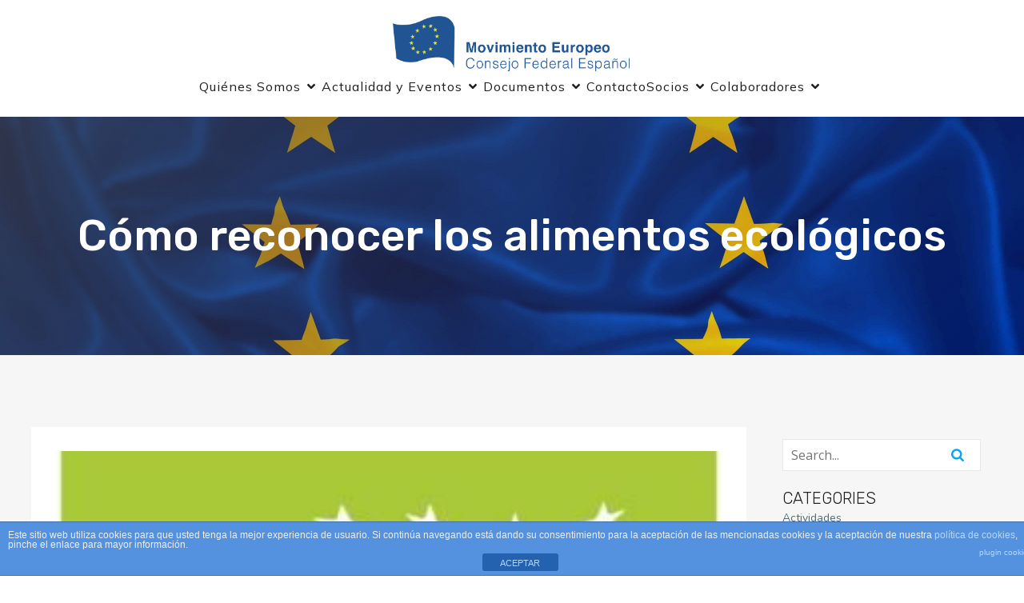

--- FILE ---
content_type: text/html; charset=utf-8
request_url: https://www.google.com/recaptcha/api2/aframe
body_size: 266
content:
<!DOCTYPE HTML><html><head><meta http-equiv="content-type" content="text/html; charset=UTF-8"></head><body><script nonce="9XBUuS4dpot6np9jW7S6vg">/** Anti-fraud and anti-abuse applications only. See google.com/recaptcha */ try{var clients={'sodar':'https://pagead2.googlesyndication.com/pagead/sodar?'};window.addEventListener("message",function(a){try{if(a.source===window.parent){var b=JSON.parse(a.data);var c=clients[b['id']];if(c){var d=document.createElement('img');d.src=c+b['params']+'&rc='+(localStorage.getItem("rc::a")?sessionStorage.getItem("rc::b"):"");window.document.body.appendChild(d);sessionStorage.setItem("rc::e",parseInt(sessionStorage.getItem("rc::e")||0)+1);localStorage.setItem("rc::h",'1768487850637');}}}catch(b){}});window.parent.postMessage("_grecaptcha_ready", "*");}catch(b){}</script></body></html>

--- FILE ---
content_type: text/javascript
request_url: https://www.movimientoeuropeo.org/wp-content/plugins/kubio/build/frontend/index.js?ver=bbde13fbfa761f9a4fa34ad66f0a6041
body_size: 69562
content:
this.kubio=this.kubio||{},this.kubio.frontend=function(t){var e={};function i(s){if(e[s])return e[s].exports;var n=e[s]={i:s,l:!1,exports:{}};return t[s].call(n.exports,n,n.exports,i),n.l=!0,n.exports}return i.m=t,i.c=e,i.d=function(t,e,s){i.o(t,e)||Object.defineProperty(t,e,{enumerable:!0,get:s})},i.r=function(t){"undefined"!=typeof Symbol&&Symbol.toStringTag&&Object.defineProperty(t,Symbol.toStringTag,{value:"Module"}),Object.defineProperty(t,"__esModule",{value:!0})},i.t=function(t,e){if(1&e&&(t=i(t)),8&e)return t;if(4&e&&"object"==typeof t&&t&&t.__esModule)return t;var s=Object.create(null);if(i.r(s),Object.defineProperty(s,"default",{enumerable:!0,value:t}),2&e&&"string"!=typeof t)for(var n in t)i.d(s,n,function(e){return t[e]}.bind(null,n));return s},i.n=function(t){var e=t&&t.__esModule?function(){return t.default}:function(){return t};return i.d(e,"a",e),e},i.o=function(t,e){return Object.prototype.hasOwnProperty.call(t,e)},i.p="",i(i.s=655)}({206:function(t,e){!function(){t.exports=this.kubio.scripts}()},621:function(t,e){!function(t){const e=function(e){const i=t.extend({animationType:"rotate-1",animationDelay:2500,barAnimationDelay:3800,barWaiting:800,lettersDelay:50,typeLettersDelay:150,selectionDuration:500,typeAnimationDelay:1300,revealDuration:600,revealAnimationDelay:1500},e);let s=i.animationDelay;function n(t){const e=l(t);if(t.parents(".ah-headline").hasClass("type")){const s=t.parent(".ah-words-wrapper");s.addClass("selected").removeClass("waiting"),setTimeout((function(){s.removeClass("selected"),t.removeClass("is-visible").addClass("is-hidden").children("i").removeClass("in").addClass("out")}),i.selectionDuration),setTimeout((function(){o(e,i.typeLettersDelay)}),i.typeAnimationDelay)}else if(t.parents(".ah-headline").hasClass("letters")){const s=t.children("i").length>=e.children("i").length;a(t.find("i").eq(0),t,s,i.lettersDelay),r(e.find("i").eq(0),e,s,i.lettersDelay)}else t.parents(".ah-headline").hasClass("clip")?t.parents(".ah-words-wrapper").animate({width:"2px"},i.revealDuration,(function(){h(t,e),o(e)})):t.parents(".ah-headline").hasClass("loading-bar")?(t.parents(".ah-words-wrapper").removeClass("is-loading"),h(t,e),setTimeout((function(){n(e)}),i.barAnimationDelay),setTimeout((function(){t.parents(".ah-words-wrapper").addClass("is-loading")}),i.barWaiting)):(h(t,e),setTimeout((function(){n(e)}),i.animationDelay))}function o(t,e){t.parents(".ah-headline").hasClass("type")?(r(t.find("i").eq(0),t,!1,e),t.addClass("is-visible").removeClass("is-hidden")):t.parents(".ah-headline").hasClass("clip")&&t.parents(".ah-words-wrapper").animate({width:t.width()+10},i.revealDuration,(function(){setTimeout((function(){n(t)}),i.revealAnimationDelay)}))}function a(e,s,o,r){if(e.removeClass("in").addClass("out"),e.is(":last-child")?o&&setTimeout((function(){n(l(s))}),i.animationDelay):setTimeout((function(){a(e.next(),s,o,r)}),r),e.is(":last-child")&&t("html").hasClass("no-csstransitions")){const t=l(s);h(s,t)}}function r(t,e,s,o){t.addClass("in").removeClass("out"),t.is(":last-child")?(e.parents(".ah-headline").hasClass("type")&&setTimeout((function(){e.parents(".ah-words-wrapper").addClass("waiting")}),200),s||setTimeout((function(){n(e)}),i.animationDelay)):setTimeout((function(){r(t.next(),e,s,o)}),o)}function l(t){return t.is(":last-child")?t.parent().children().eq(0):t.next()}function h(t,e){t.removeClass("is-visible").addClass("is-hidden"),e.removeClass("is-hidden").addClass("is-visible")}this.each((function(){const e=t(this);if(i.animationType&&("type"===i.animationType||"rotate-2"===i.animationType||"rotate-3"===i.animationType||"scale"===i.animationType?e.find(".ah-headline").addClass("letters "+i.animationType):"clip"===i.animationType?e.find(".ah-headline").addClass(i.animationType+" is-full-width"):e.find(".ah-headline").addClass(i.animationType)),t(".ah-headline.letters").find("b").each((function(){const e=t(this),i=e.text().split(""),s=e.hasClass("is-visible");for(const t in i)e.parents(".rotate-2").length>0&&(i[t]="<em>"+i[t]+"</em>"),i[t]=s?'<i class="in">'+i[t]+"</i>":"<i>"+i[t]+"</i>";const n=i.join("");e.html(n).css("opacity",1)})),e.hasClass("loading-bar"))s=i.barAnimationDelay,setTimeout((function(){e.find(".ah-words-wrapper").addClass("is-loading")}),i.barWaiting);else if(e.hasClass("clip")){const t=e.find(".ah-words-wrapper"),i=t.width()+10;t.css("width",i)}else if(!e.find(".ah-headline").hasClass("type")){let i=e.find(".ah-words-wrapper b"),s=0;i.each((function(){const e=t(this).width();e>s&&(s=e)})),e.find(".ah-words-wrapper").css("width",s)}setTimeout((function(){n(e.find(".is-visible").eq(0))}),s)}))};window.wp&&window.wp.customize?t.fn.animatedHeadline=function(){const t=this,i=arguments;setTimeout((()=>{e.apply(t,i)}),100)}:t.fn.animatedHeadline=e}(jQuery)},622:function(t,e){!function(t,e){const i="fancy-title",s=function(t,s){this.namespace=i,this.defaults={typeAnimationDurationIn:.1,typeAnimationDurationOut:.1,animationDuration:1},e.apply(this,arguments),this.start()};s.prototype={start(){if("type"!==this.opts.typeAnimation)jQuery(this.$element).animatedHeadline({animationType:this.opts.typeAnimation,animationDelay:1e3*this.opts.animationDuration});else if(!this.isIE()){jQuery(this.$element).attr("fancy-id");const t=this.opts.rotatingWords.split("\n");t.unshift(this.opts.word);const e={strings:t,typeSpeed:1e3*this.opts.typeAnimationDurationIn,backSpeed:1e3*this.opts.typeAnimationDurationOut,contentType:"html",smartBackspace:!1,loop:!0};this.$element.empty(),new Typed(this.$element[0],e)}},isIE(){const t=navigator.userAgent;return t.indexOf("MSIE ")>-1||t.indexOf("Trident/")>-1}},s.inherits(e),e[i]=s,e.Plugin.create(i),e.Plugin.autoload(i)}(jQuery,Colibri)},623:function(t,e){!function(t,e){const i="video";class s{constructor(t,e={}){this.$element=t,this.data=e}play(){}stop(){}pause(){}startIfAutoplay(){this.data.autoPlay&&this.play()}getContentWindow(){const t=this.$element.find("iframe");if(!(t.length<1))return t.get(0).contentWindow}}class n extends s{play(){this.runCommand("playVideo")}pause(){this.runCommand("pauseVideo")}stop(){this.runCommand("stopVideo")}runCommand(t){const e=this.getContentWindow();if(!e)return;const i=JSON.stringify({event:"command",func:t});e.postMessage(i,"https://www.youtube.com")}}class o extends s{play(){this.runCommand("play")}pause(){this.runCommand("pause")}stop(){this.runCommand("pause"),this.runCommand("setCurrentTime","0")}runCommand(t,e){const i=this.getContentWindow();if(!i)return;const s=JSON.stringify({method:t,value:e});i.postMessage(s,"*")}}class a extends s{constructor(t,e){super(t,e),this.video=this.$element.find("video").get(0),this.video.loop&&e.startTime&&e.endTime&&this.video.addEventListener("timeupdate",(()=>{this.video.currentTime>=e.endTime&&(this.video.currentTime=e.startTime,this.play())}))}play(){this.video.play().catch((t=>{this.video.muted=!0}))}pause(){this.video.pause()}stop(){this.pause(),this.video.currentTime=0}}const r=function(t,s){this.namespace=i,this.defaults={data:{}},e.apply(this,arguments),this.start()};r.prototype={start(){switch((this.opts||{}).displayAs){case"posterImage":this.addPosterImageLogic();break;case"iconWithLightbox":this.addIconWithLightBoxLogic()}this.addVideoHandler();let t=!1;this.intersectionObserver=this.$element.respondToVisibility((e=>{e&&t&&this.handler.startIfAutoplay(),t||(t=!0)}))},stop(){this.intersectionObserver&&(this.intersectionObserver.disconnect(),this.intersectionObserver=null)},addVideoHandler(){switch(this.opts.videoCategory){case"internal":this.handler=new a(this.$element,this.opts);break;case"youtube":this.handler=new n(this.$element,this.opts);break;case"vimeo":this.handler=new o(this.$element,this.opts)}},addPosterImageLogic(){const t=this.opts,e=this.$element.find(".wp-block-kubio-video__poster");if(0!==e.length){const i=e.find("a"),s=e.find(".h-svg-icon");0!==i.length&&(i.removeAttr("href"),i.click({element:this.$element,data:t},this.startVideo.bind(this))),0!==s.length&&s.click({element:this.$element,data:t},this.startVideo.bind(this))}},addIconWithLightBoxLogic(){const t=this.opts,e=this.$element.find(".wp-block-kubio-video__lightbox");0!==e.length&&e.find(".h-svg-icon ").click({element:this.$element,data:t},this.startVideo)},startVideo(e){const i=e.data.element,s=e.data.data.lightBox;if(s||i.find(".wp-block-kubio-video__poster").hide(),"internal"!==e.data.data.videoCategory){const e=i.find("iframe");if(s){let s=e.attr("src");s=s.replace("autoplay=0","autoplay=1"),s=s.replace("autopause=0",""),t.fancybox.open({src:s,opts:{beforeClose(t,e){i.find(".wp-block-kubio-video__poster").show()}}})}else this.handler.play()}else s?(i.find(".wp-block-kubio-video__video"),t.fancybox.open({src:i.find("video"),type:"inline",modal:!1,touch:!1,showCloseButton:!0,opts:{afterLoad(t,e){const i=e.$content.find("video");0!==i.length&&i.removeClass("h-video-main")},beforeClose(t,e){i.find(".wp-block-kubio-video__poster").show()}}})):this.handler.play()}},r.inherits(e),e[i]=r,e.Plugin.create(i),e.Plugin.autoload(i)}(jQuery,Colibri)},624:function(t,e){!function(t,e){const i="dropdown-menu",s=function(){this.namespace=i,this.defaults={menuSelector:".kubio-menu",$menu:null},e.apply(this,arguments),this.start()};s.prototype={start(){const t=this.$element.find(this.opts.menuSelector).first();this.opts.$menu=t;const e=t.find("> ul > li.current-menu-item").get(0);this.stop(),this.addListener(),this.addFocusListener(),this.addReverseMenuLogic(),this.addTabletMenuLogic(),this.addMenuScrollSpy(t,e)},toggleFocus(e,i=!0){for(;this.opts.$menu[0]!==e;)"li"===e.tagName.toLowerCase()&&(i?(t(e).closest("li.menu-item-has-children").children("a").addClass("hover"),e.classList.add("hover"),t(e).children("a").addClass("hover")):(t(e).closest("li.menu-item-has-children").children("a").removeClass("hover"),e.classList.remove("hover"),t(e).children("a").removeClass("hover"))),e=e.parentElement},addFocusListener(){const t=this.opts.$menu.find("li");t.on("mouseover",(t=>{this.toggleFocus(t.currentTarget)})),t.on("mouseout",(t=>{this.toggleFocus(t.currentTarget,!1)}));const e=this.opts.$menu.find("li > a");e.on("focus",(t=>{this.toggleFocus(t.currentTarget)})),e.on("blur",(t=>{this.toggleFocus(t.currentTarget,!1)}))},stop(){this.removeListeners()},copyLiEventTaA(e){let i="";e.target&&e.target.tagName&&(i=e.target.tagName),"a"!==i.toLowerCase()&&t(e.currentTarget).find("> a")[0].click()},addListener(){this.opts.$menu.find("li").on("click",this.copyLiEventTaA)},removeListeners(){const t=this.opts.$menu;t.off("mouseover.navigation"),t.find("li").off("click",this.copyLiEventTaA),this.removeTabletLogic()},removeTabletLogic(){this.opts.$menu.off("tap.navigation")},addReverseMenuLogic(){const e=this.opts.$menu,i=this;e.on("mouseover.navigation","li",(function(){e.find("li.hover").removeClass("hover"),i.setOpenReverseClass(e,t(this))}))},setOpenReverseClass(t,e){if(this.getItemLevel(t,e)>0){const t=e.children("ul"),i=t.length&&e.offset().left+e.width()+300>window.innerWidth,s=t.length&&e.closest(".open-reverse").length;i||s?t.addClass("open-reverse"):t.length&&t.removeClass("open-reverse")}},getItemLevel(t,e){const i=this.opts.menuSelector;return e.parentsUntil(i).filter("li").length},addTabletMenuLogic(){const t=this.opts.$menu;this.opts.clickOnLink||(this.opts.clickOnLink=this.clickOnLink.bind(this)),this.opts.clickOnArrow||(this.opts.clickOnArrow=this.clickOnArrow.bind(this)),t.off("tap.navigation",this.opts.clickOnArrow),t.on("tap.navigation","li.menu-item > a svg",this.opts.clickOnArrow),t.off("tap.navigation",this.opts.clickOnLink),t.on("tap.navigation","li.menu-item > a",this.opts.clickOnLink)},clickOnLink(e,i=!1){const s=this,n=t(e.target),o=n.closest("li"),a=n.closest("a"),r=this.opts.$menu;if(o.children("ul").length)if(s.isSelectedItem(o)){const n=a.attr("href");if(0===n.indexOf("#")){const e=n.replace("#","").trim();if(!e||!t("#"+e).length)return}e.stopPropagation(),i&&e.preventDefault(),s.deselectItems(r,o)}else e.stopPropagation(),e.preventDefault(),s.selectItem(r,o);else e.stopPropagation(),(i||!i&&s.isSelectedItem(o))&&e.preventDefault(),s.deselectItems(r,o)},clickOnArrow(t){this.clickOnLink(t,!0)},selectItem(e,i){this.deselectItems(e,i),i.attr("data-selected-item",!0),this.clearMenuHovers(e,i),i.addClass("hover"),this.setOpenReverseClass(e,i);const s=this;t("body").on("tap.navigation-clear-selection","*",(function(){const t=jQuery(this);s.clearSelectionWhenTapOutside(t,e)})),t(window).on("scroll.navigation-clear-selection",(function(){const t=jQuery(this);s.clearSelectionWhenTapOutside(t,e)}))},deselectItems(e,i){i.removeClass("hover"),e.find("[data-selected-item]").each((function(){t(this).removeAttr("data-selected-item");const i=e.children("ul");e.is(".mobile-menu")&&i.slideDown()}))},isSelectedItem:t=>t.is("[data-selected-item]"),clearMenuHovers(e,i){const s=this;e.find("li.hover").each((function(){i&&s.containsSelectedItem(t(this))||t(this).removeClass("hover")}))},containsSelectedItem:t=>t.find("[data-selected-item]").length>0||t.is("[data-selected-item]"),clearSelectionWhenTapOutside(e,i){t("body").off("tap.navigation-clear-selection"),t(window).off("scroll.navigation-clear-selection"),e.is(i)||t.contains(i[0],this)||this.clearMenuHovers(i)},addMenuScrollSpy(e,i){const s=e;t.fn.kubioScrollSpy&&s.find("a").kubioScrollSpy({onChange(){s.find(".current-menu-item, .current_page_item").removeClass("current-menu-item current_page_item"),t(this).closest("li").addClass("current-menu-item current_page_item")},onLeave(){const e=s.closest(".h-navigation_sticky");t(this).closest("li").removeClass("current-menu-item current_page_item hover"),!s.find(".current-menu-item, .current_page_item").length&&i&&(e||s.find(".current-menu-item, .current_page_item").removeClass("current-menu-item current_page_item"),t(i).addClass("current-menu-item current_page_item"))},smoothScrollAnchor:!0,offset(){const t=s.closest(".h-navigation_sticky");return t.length?t[0].getBoundingClientRect().height:0}}),t(window).trigger("smoothscroll.update")}},s.inherits(e),e[i]=s,e.Plugin.create(i),e.Plugin.autoload(i)}(jQuery,Colibri)},625:function(t,e){!function(t,e){const i="accordion-menu",s=function(t,s){this.namespace=i,this.defaults={menuSelector:".kubio-menu",offCanvasWrapper:".kubio-menu-container",linkSelector:".menu-item-has-children > a, .page_item_has_children > a",linkLeafsSelector:"li:not(.menu-item-has-children):not(.page_item_has_children) > a",arrowSelector:"svg",$menu:null},e.apply(this,arguments),this.initBindedFunctions(),this.initEventListenersData(),this.start()};s.prototype={start(){const t=this.$element.find(this.opts.menuSelector).first();this.opts.$menu=t;const e=t.find("> ul > li.current-menu-item").get(0);this.opts.$menu.find("a").data("allow-propagation",!0),this.opts.$menu.find(this.opts.arrowSelector).attr("tabIndex",0),this.removeEventListeners(),this.addEventListeners(),this.addMenuScrollSpy(t,e);const i=this.opts.$menu.find(".current-menu-parent").first();i.length&&this.openDropDown(i),this.addFocusListener()},initBindedFunctions(){this.debounceApplyDropdownLogic=t.debounce(this.applyDropdownLogic.bind(this),10),this.bindedLinkEventHandler=this.linkEventHandler.bind(this),this.bindedLinkArrowEventHandler=this.linkArrowEventHandler.bind(this)},initEventListenersData(){const t=".accordion-menu",e=["click","tap"].map((e=>`${e}${t}`)),i=e.map((t=>t+".link-selector")).join(" "),s=e.concat([`keyup${t}`]).map((t=>t+" svg")).join(" "),n=e.map((t=>t+".off-canvas")).join(" ");this._eventOptions={menuNamespace:t,linkSelectorEvent:i,arrowSelectorEvent:s,offCanvasEvent:n}},toggleFocus(e,i=!0){for(;this.opts.$menu[0]!==e;)"li"===e.tagName.toLowerCase()&&(i?(t(e).closest("li.menu-item-has-children").children("a").addClass("hover"),e.classList.add("hover"),t(e).children("a").addClass("hover")):(t(e).closest("li.menu-item-has-children").children("a").removeClass("hover"),e.classList.remove("hover"),t(e).children("a").removeClass("hover"))),e=e.parentElement},addFocusListener(){const t=this.opts.$menu.find("a");t.on("focus",(t=>{this.toggleFocus(t.currentTarget)})),t.on("blur",(t=>{this.toggleFocus(t.currentTarget,!1)}))},addEventListeners(){const e=this.opts.$menu,i=this._eventOptions;e.on(i.arrowSelectorEvent,this.opts.arrowSelector,this.bindedLinkArrowEventHandler),window.wp&&window.wp.customize&&e.off(i.linkSelectorEvent,this.opts.linkSelector),e.on(i.linkSelectorEvent,this.opts.linkSelector,this.bindedLinkEventHandler),e.on(i.offCanvasEvent,this.opts.linkLeafsSelector,this.closeOffcanvasPanel),t(document).on("keyup."+this.namespace,t.proxy(this.handleKeyboard,this))},removeEventListeners(){const e=this.opts.$menu,i=this._eventOptions;e.off(i.menuNamespace),t(document).on("keyup."+this.namespace)},stop(){this.removeEventListeners(),this.removeAllSvgArrows()},handleKeyboard(e){let i=e.target;"svg"===i.tagName.toLowerCase()&&(i=i.parentNode),t.contains(this.opts.$menu[0],i)&&t(i).siblings("ul").length&&(37===e.which&&this.closeDropDown(t(i).closest("li")),39===e.which&&this.openDropDown(t(i).closest("li")))},openDropDown(e){e&&((e=t(e).is("a")?t(e).closest("li"):t(e)).addClass("open"),e.children("ul").slideDown(100))},closeDropDown(e){e&&((e=t(e).is("a")?t(e).closest("li"):t(e)).removeClass("open"),e.children("ul").slideUp(100))},isDropDownOpen:t=>t.is(".open"),closeOffcanvasPanel(){window.wp&&window.wp.customize},linkEventHandler(e,i){const s=window.wp&&window.wp.customize;s&&e.preventDefault();const n=t(e.target).closest("li");0===n.find("ul").length||!i&&n.hasClass("open")&&!s?this.closeOffcanvasPanel():((i||!i&&!n.hasClass("open"))&&(e.preventDefault(),e.stopPropagation()),this.debounceApplyDropdownLogic(e,i))},linkArrowEventHandler(t){"keyup"===t.type?13===t.which&&this.linkEventHandler(t,!0):this.linkEventHandler(t,!0)},applyDropdownLogic(e,i){const s=t(e.target).closest("li");0!==s.find("ul").length?i&&this.isDropDownOpen(s)?this.closeDropDown(s):this.openDropDown(s):this.closeOffcanvasPanel()},removeAllSvgArrows(){this.opts.$menu&&this.opts.$menu.find(this.opts.arrowSelector).remove()},addMenuScrollSpy(e,i){const s=e,n=this;if(t.fn.kubioScrollSpy){const e=n.opts.linkSelector,o=n.opts.arrowSelector;s.find("a").not(e).not(o).kubioScrollSpy({onChange(){s.find(".current-menu-item,.current_page_item").removeClass("current-menu-item current_page_item"),t(this).closest("li").addClass("current-menu-item current_page_item")},onLeave(){t(this).closest("li").removeClass("current-menu-item current_page_item"),!s.find(".current-menu-item, .current_page_item").length&&i&&t(i).addClass("current-menu-item current_page_item")},clickCallback(){n.closeOffcanvasPanel()},smoothScrollAnchor:!0,offset(){const t=s.closest('[data-kubio-component="navigation"]');return t.length?t[0].getBoundingClientRect().height+20:20}})}t(window).trigger("smoothscroll.update")}},s.inherits(e),e[i]=s,e.Plugin.create(i),e.Plugin.autoload(i)}(jQuery,Colibri)},626:function(t,e){!function(t,e){const i="offcanvas",s=function(t,i){this.namespace="offcanvas",this.defaults={target:null,push:!0,width:"250px",direction:"left",toggleEvent:"click",clickOutside:!0,animationOpen:"slideInLeft",animationClose:"slideOutLeft",callbacks:["open","opened","close","closed"],offcanvasOverlayId:null,$overlayElement:null,targetId:null},e.apply(this,arguments),this.utils=new e.Utils,this.detect=new e.Detect,this.start()};s.prototype={start(){if(!this.hasTarget())return;const e=this.opts.offcanvasOverlayId;this.opts.$overlayElement=t("#"+e),this.buildTargetWidth(),this.buildAnimationDirection(),this.$close=this.getCloseLink(),this.$element.on(this.opts.toggleEvent+"."+this.namespace,t.proxy(this.toggle,this)),this.$target.addClass("offcanvas"),this.$target.trigger("kubio.offcanvas.ready"),this.moveOffcanvas(),this.addOffcanvasOverlayLogic()},stop(){this.closeAll(),this.removeOffcanvasElements(),this.$element.off("."+this.namespace),this.$close&&this.$close.off("."+this.namespace),t(document).off("."+this.namespace)},removeOffcanvasElements(){this.$target.remove(),this.opts.$overlayElement.remove()},moveOffcanvas(){const t=this.$target[0];document.querySelector("html > body").appendChild(t);const e=this.opts.$overlayElement[0];document.querySelector("html > body").appendChild(e)},preventDefault:t=>(t.preventDefault(),t.stopPropagation(),!1),addOffcanvasOverlayLogic(){const t=this.opts.$overlayElement,e=this.$target;e.length&&(t[0].addEventListener("scroll",this.preventDefault,{passive:!0}),t[0].addEventListener("touchmove",this.preventDefault,{passive:!0}),t[0].addEventListener("mousewheel",this.preventDefault,{passive:!0}),e.on("kubio.offcanvas.open",(function(){t.addClass("h-offcanvas-opened")})),e.on("kubio.offcanvas.close",(function(){t.removeClass("h-offcanvas-opened")})))},toggle(t){this.isOpened()?this.close(t):this.open(t)},buildTargetWidth(){this.opts.width=t(window).width()<parseInt(this.opts.width)?"100%":this.opts.width},buildAnimationDirection(){"right"===this.opts.direction&&(this.opts.animationOpen="slideInRight",this.opts.animationClose="slideOutRight")},getCloseLink(){return this.$target.find(".close")},open(i){i&&i.preventDefault(),this.isOpened()||(this.closeAll(),this.callback("open"),this.$target.addClass("offcanvas-"+this.opts.direction),this.$target.css("width",Math.min(parseInt(this.opts.width),window.innerWidth-100)),this.$target.css("right","-"+Math.min(parseInt(this.opts.width),window.innerWidth-100)),this.$target.trigger("kubio.offcanvas.open"),e.animate(this.$target,this.opts.animationOpen,t.proxy(this.onOpened,this)),this.$element.trigger("kubio.offcanvas.open"))},closeAll(){const i=t(document).find(".offcanvas");0!==i.length&&(i.each((function(){const i=t(this);i.hasClass("open")&&(i.css("width",""),e.animate(i,"hide"),i.removeClass("open offcanvas-left offcanvas-right"))})),t(document).off("."+this.namespace),t("body").css("left",""))},close(i){if(i){const e=t(i.target);if(("A"===e[0].tagName||"INPUT"===e[0].tagName||"BUTTON"===e[0].tagName||e.parents("button, a").length)&&0!==e.closest(".offcanvas").length&&!e.hasClass("close")&&window.location.href!==i.target.href)return;i.preventDefault()}this.isOpened()&&(this.callback("close"),this.$target.trigger("kubio.offcanvas.close"),e.animate(this.$target,this.opts.animationClose,t.proxy(this.onClosed,this)))},isOpened(){return this.$target.hasClass("open")},onOpened(){this.$target.find("a").eq(0).focus(),this.$target.removeClass("hide"),this.opts.clickOutside&&t(document).on("click."+this.namespace+" tap."+this.namespace,t.proxy(this.close,this)),this.detect.isMobileScreen()&&t("html").addClass("no-scroll"),t(document).on("keyup."+this.namespace,t.proxy(this.handleKeyboard,this)),t(document).on("keydown."+this.namespace,t.proxy(this.handleKeyDown,this)),this.$close.on("click."+this.namespace,t.proxy(this.close,this)),this.$target.addClass("open"),this.callback("opened")},onClosed(){t("html").removeClass("no-scroll"),this.$target.css("width","").removeClass("offcanvas-"+this.opts.direction),this.$close.off("."+this.namespace),t(document).off("."+this.namespace),this.$target.removeClass("open"),this.callback("closed"),this.$target.trigger("kubio.offcanvas.closed")},handleKeyboard(e){27===e.which&&(document.activeElement&&t(document.activeElement).closest(".offcanvas").length&&this.$element.focus(),this.close())},handleKeyDown(t){if(9===t.which){const e=this.$target.find("a:visible"),i=t.shiftKey;if(e.last().is(t.target)&&!i)return e.first().focus(),t.preventDefault(),void t.stopPropagation();e.first().is(t.target)&&i&&(e.last().focus(),t.preventDefault(),t.stopPropagation())}}},s.inherits(e),e[i]=s,e.Plugin.create(i),e.Plugin.autoload(i)}(jQuery,Colibri)},627:function(t,e){!function(t,e){const i="accordion",s=function(t,s){this.namespace=i,this.defaults={target:null,toggle:!0,active:!1,toggleClass:"h-accordion-item-title",boxClass:"h-accordion-item-content__container",activeClass:"accordion-active h-custom-active-state",callbacks:["open","opened","close","closed"],hashes:[],currentHash:!1,currentItem:!1},e.apply(this,arguments),this.start()};s.prototype={start(){this.$items=this.getItems(),this.$items.each(t.proxy(this.loadItems,this)),this.$boxes=this.getBoxes(),this.setInitialOpenedItems(),this.setActiveItem()},stop(){this.closeAll()},restart(){this.updateOpts(),this.stop(),this.start()},getItems(){return this.$element.find(`> .h-accordion-item > .${this.opts.toggleClass}`)},setInitialOpenedItems(){let e=!1;this.$items.each(((i,s)=>{"true"!==t(s).attr("data-open-by-default")||this.opts.toggle&&(!this.opts.toggle||e)||(e=!0,this.addActive(this.getItem(s)))}))},getBoxes(){return this.$element.find(`> .h-accordion-item > .${this.opts.boxClass}, > .h-accordion-item > .h-accordion-item-content`)},loadItems(e,i){const s=this.getItem(i);s.$el.attr("rel",s.hash),s.$el.hasClass(this.opts.activeClass)&&(this.opts.currentItem=s,this.opts.active=s.hash);const n=["click","tap"].map((t=>`${t}.${this.namespace} `)).join(" ");s.$el.off(n).on(n,t.proxy(this.toggle,this))},setActiveItem(){!1!==this.opts.active&&(this.opts.currentItem=this.getItemBy(this.opts.active),this.opts.active=this.opts.currentItem.hash),!1!==this.opts.currentItem&&(this.addActive(this.opts.currentItem),this.opts.currentItem.$box.removeClass("hide"))},addActive(t){t.$box.find(".h-element").trigger("colibriContainerOpened"),t.$box.removeClass("hide").addClass("open"),t.$el.addClass(this.opts.activeClass),!1!==t.$caret&&t.$caret.removeClass("down").addClass("up"),!1!==t.$parent&&t.$parent.addClass(this.opts.activeClass),this.opts.currentItem=t},removeActive(t){t.$box.removeClass("open"),t.$el.removeClass(this.opts.activeClass),!1!==t.$caret&&t.$caret.addClass("down").removeClass("up"),!1!==t.$parent&&t.$parent.removeClass(this.opts.activeClass),this.opts.currentItem=!1},toggle(e){e&&e.preventDefault();const i=t(e.target).closest("."+this.opts.toggleClass).get(0)||e.target,s=this.getItem(i);this.isOpened(s.hash)?this.close(s.hash):this.open(e)},openAll(){this.$items.addClass(this.opts.activeClass),this.$boxes.addClass("open").removeClass("hide")},open(e,i){if(void 0===e)return;"object"==typeof e&&e.preventDefault();const s=t(e.target).closest("."+this.opts.toggleClass).get(0)||e.target,n="object"==typeof e?this.getItem(s):this.getItemBy(e);n.$box.hasClass("open")||(this.opts.toggle&&this.closeAll(),this.callback("open",n),this.addActive(n),this.onOpened())},onOpened(){this.callback("opened",this.opts.currentItem)},closeAll(){this.$items.removeClass(this.opts.activeClass).closest("li").removeClass(this.opts.activeClass),this.$boxes.removeClass("open").addClass("hide")},close(t){const e=this.getItemBy(t);this.callback("close",e),this.opts.currentItem=e,this.onClosed()},onClosed(){const t=this.opts.currentItem;this.removeActive(t),this.callback("closed",t)},isOpened(e){return t("[rel="+e+"]").hasClass(this.opts.activeClass)},getItem(e){const i={};i.$el=t(e),i.hash=i.$el.attr("href"),i.$box=t(i.hash);const s=i.$el.parent();i.$parent="LI"===s[0].tagName&&s;const n=i.$el.find(".caret");return i.$caret=0!==n.length&&n,i},getItemBy(t){const e="number"==typeof t?this.$items.eq(t-1):this.$element.find('[rel="'+t+'"]');return this.getItem(e)}},s.inherits(e),e[i]=s,e.Plugin.create(i),e.Plugin.autoload(i)}(jQuery,Colibri)},628:function(t,e){!function(t,e){const i="tabs",s=function(t,s){this.namespace=i,this.defaults={equals:!1,active:!1,hash:!0,contentActiveClass:"h-tabs-content-active",navActiveClass:"h-tabs-navigation-active-item h-custom-active-state",callbacks:["init","next","prev","open","opened","close","closed"]},e.apply(this,arguments),this.start()};s.prototype={start(){this.tabsCollection=[],this.hashesCollection=[],this.currentHash=[],this.currentItem=!1,this.$items=this.getItems(),this.$items.length&&(this.$items.each(t.proxy(this.loadItems,this)),this.$tabs=this.getTabs(),this.currentHash=this.getLocationHash(),this.closeAll(),this.setActiveItem(),this.setItemHeight(),this.callback("init"),window.addEventListener("hashchange",this.onHashChange.bind(this),!1))},restart(){this.updateOpts(),this.stop(),this.start()},stop(){this.$items.length>0&&this.$items.each(t.proxy(this.unbindItem,this))},unbindItem(t,e){const i=["click","tap"].map((t=>`${t}.${this.namespace} `)).join(" ");this.getItem(e).$el.off(i)},getTabs(){return t(this.tabsCollection).map((function(){return this.toArray()}))},elementIsVisible(t){let e=t.offsetTop;const i=t.offsetHeight;for(;t.offsetParent;)e+=(t=t.offsetParent).offsetTop;return e<window.pageYOffset+window.innerHeight&&e+i>window.pageYOffset},tabsIsVisible(){return this.elementIsVisible(this.$element.get(0))},tabsTopIsVisible(){const t=this.$element.get(0).getBoundingClientRect();return this.tabsIsVisible()&&t.top>0},onHashChange(t){this.closeAll(),this.currentHash=this.getLocationHash(),this.setActiveItem(),this.currentHash&&!this.tabsTopIsVisible()&&this.$element.get(0).scrollIntoView()},getItems(){return this.$element.find("> .h-tabs-navigation .h-tabs-navigation-item")},loadItems(e,i){const s=this.getItem(i);s.$el.attr("rel",s.hash),this.collectItem(s),s.$el.hasClass(this.opts.navActiveClass)&&(this.currentItem=s,this.opts.active=s.hash);const n=["click","tap"].map((t=>`${t}.${this.namespace} `)).join(" ");s.$el.off(n).on(n,t.proxy(this.open,this))},collectItem(t){this.tabsCollection.push(t.$tab),this.hashesCollection.push(t.hash)},setActiveItem(){this.currentHash?(this.currentItem=this.getItemBy(this.currentHash),this.opts.active=this.currentHash):!1===this.opts.active?(this.currentItem=this.getItem(this.$items.first()),this.opts.active=this.currentItem.hash):this.opts.active&&(this.currentItem=this.getItemBy(this.opts.active)),this.addActive(this.currentItem)},addActive(t){t.$tab.find(".h-element").trigger("colibriContainerOpened"),t.$tab.find('[data-kubio="kubio/slider"], [data-kubio="kubio/carousel"], [data-kubio="kubio/counter"]').trigger("colibriContainerOpened"),t.$el.addClass(this.opts.navActiveClass),t.$tab.removeClass("hide").addClass(this.opts.contentActiveClass),this.currentItem=t},removeActive(t){t.$el.removeClass(this.opts.navActiveClass),t.$tab.addClass("hide").removeClass(this.opts.contentActiveClass),this.currentItem=!1},next(t){t&&t.preventDefault();const e=this.getItem(this.fetchElement("next"));this.open(e.hash),this.callback("next",e)},prev(t){t&&t.preventDefault();const e=this.getItem(this.fetchElement("prev"));this.open(e.hash),this.callback("prev",e)},fetchElement(t){let e;if(!1!==this.currentItem){if(e=this.currentItem.$parent[t]().find("a"),0===e.length)return}else e=this.$items[0];return e},open(t,e){if(void 0===t)return;"object"==typeof t&&t.preventDefault();const i="object"==typeof t?this.getItem(t.target):this.getItemBy(t);this.closeAll(),this.callback("open",i),this.addActive(i),this.pushStateOpen(e,i),this.callback("opened",i)},pushStateOpen(t,e){if(!1!==t&&!1!==this.opts.hash)try{window.history.pushState(!1,!1,e.hash)}catch(t){}},close(t){const e=this.getItemBy(t);e.$el.hasClass(this.opts.navActiveClass)&&(this.callback("close",e),this.removeActive(e),this.pushStateClose(),this.callback("closed",e))},pushStateClose(){!1!==this.opts.hash&&history.pushState(!1,!1," ")},closeAll(){this.$tabs.removeClass("open").addClass("hide").removeClass(this.opts.contentActiveClass),this.$items.removeClass(this.opts.navActiveClass)},getItem(e){const i={};return i.$el=t(e),i.$el.is("a")||(i.$el=i.$el.parents("a").eq(0)),i.hash=i.$el.attr("href"),i.$parent=i.$el.parent(),i.$tab=this.$element.find(i.hash),i},getItemBy(t){const e="number"==typeof t?this.$items.eq(t-1):this.$element.find('[rel="'+t+'"]');return this.getItem(e)},getLocationHash(){return!1!==this.opts.hash&&!!this.isHash()&&top.location.hash},isHash(){return!(""===top.location.hash||-1===t.inArray(top.location.hash,this.hashesCollection))},setItemHeight(){if(this.opts.equals){const t=this.getItemMaxHeight()+"px";this.$tabs.css("min-height",t)}},getItemMaxHeight(){let e=0;return this.$tabs.each((function(){const i=t(this).outerHeight();e=i>e?i:e})),e}},s.inherits(e),e[i]=s,e.Plugin.create(i),e.Plugin.autoload(i)}(jQuery,Colibri)},629:function(t,e){!function(t,e,i){const s=function(){const t={getAll:t=>i.defaultView.getComputedStyle(t),get(t,e){return this.getAll(t)[e]},toFloat:t=>parseFloat(t,10)||0,getFloat(t,e){return this.toFloat(this.get(t,e))},_getAllCurrentStyle:t=>t.currentStyle};return i.documentElement.currentStyle&&(t.getAll=t._getAllCurrentStyle),t}(),n=function(){function e(t){this.element=t,this.replacer=i.createElement("div"),this.replacer.style.visibility="hidden",this.hide(),t.parentNode.insertBefore(this.replacer,t)}return e.prototype={replace(){const t=this.replacer.style,e=s.getAll(this.element);t.width=this._width(),t.height=this._height(),t.marginTop=e.marginTop,t.marginBottom=e.marginBottom,t.marginLeft=e.marginLeft,t.marginRight=e.marginRight,t.cssFloat=e.cssFloat,t.styleFloat=e.styleFloat,t.position=e.position,t.top=e.top,t.right=e.right,t.bottom=e.bottom,t.left=e.left,t.display=e.display},hide(){this.replacer.style.display="none"},_width(){return this.element.getBoundingClientRect().width+"px"},_widthOffset(){return this.element.offsetWidth+"px"},_height(){return jQuery(this.element).outerHeight()+"px"},_heightOffset(){return this.element.offsetHeight+"px"},destroy(){t(this.replacer).remove();for(const t in this)this.hasOwnProperty(t)&&(this[t]=null)}},i.documentElement.getBoundingClientRect().width||(e.prototype._width=e.prototype._widthOffset,e.prototype._height=e.prototype._heightOffset),{MimicNode:e,computedStyle:s}}();function o(){this._vendor=null}o.prototype={_vendors:{webkit:{cssPrefix:"-webkit-",jsPrefix:"Webkit"},moz:{cssPrefix:"-moz-",jsPrefix:"Moz"},ms:{cssPrefix:"-ms-",jsPrefix:"ms"},opera:{cssPrefix:"-o-",jsPrefix:"O"}},_prefixJsProperty:(t,e)=>t.jsPrefix+e[0].toUpperCase()+e.substr(1),_prefixValue:(t,e)=>t.cssPrefix+e,_valueSupported(t,e,i){try{return i.style[t]=e,i.style[t]===e}catch(t){return!1}},propertySupported:t=>void 0!==i.documentElement.style[t],getJsProperty(t){if(this.propertySupported(t))return t;if(this._vendor)return this._prefixJsProperty(this._vendor,t);let e;for(const i in this._vendors)if(e=this._prefixJsProperty(this._vendors[i],t),this.propertySupported(e))return this._vendor=this._vendors[i],e;return null},getCssValue(t,e){const s=i.createElement("div"),n=this.getJsProperty(t);if(this._valueSupported(n,e,s))return e;let o;if(this._vendor&&(o=this._prefixValue(this._vendor,e),this._valueSupported(n,o,s)))return o;for(const t in this._vendors)if(o=this._prefixValue(this._vendors[t],e),this._valueSupported(n,o,s))return this._vendor=this._vendors[t],o;return null}};const a=new o,r=a.getJsProperty("transform");let l;const h=a.getCssValue("position","sticky"),c=a.getCssValue("position","fixed");let d;function p(e,i,s){this.child=e,this._$child=t(e),this.parent=i,this.options={className:"fixto-fixed",startAfterNode:{enabled:!1,selector:""},animations:{enabled:!1,currentInAnimationClass:"",currentOutAnimationClass:"",allInAnimationsClasses:"",allOutAnimationsClasses:"",duration:0},top:0,zIndex:""},this._setOptions(s),this._initAnimations()}function u(t,e,i){p.call(this,t,e,i),this._replacer=new n.MimicNode(t),this._ghostNode=this._replacer.replacer,this._saveStyles(),this._saveViewportHeight(),this._proxied_onscroll=this._bind(this._onscroll,this),this._proxied_onresize=this._bind(this._onresize,this),this.start()}function m(t,e,i){p.call(this,t,e,i),this.start()}"Microsoft Internet Explorer"===navigator.appName&&(d=parseFloat(navigator.appVersion.split("MSIE")[1])),p.prototype={_mindtop(){let t=0;if(this._$mind){let e,i;for(let n=0,o=this._$mind.length;n<o;n++)if(e=this._$mind[n],i=e.getBoundingClientRect(),i.height)t+=i.height;else{const i=s.getAll(e);t+=e.offsetHeight+s.toFloat(i.marginTop)+s.toFloat(i.marginBottom)}}return t},_updateOutAnimationDuration(){let t=this.options.animations.duration;isNaN(t)&&(t=0),this._animationDuration=t},_initAnimations(){const e=this.options.animations;this._$child.removeClass(e.allInAnimationsClasses),this._$child.removeClass(e.allOutAnimationsClasses);const i=this;this._updateOutAnimationDuration(),this._animationOutDebounce=t.debounce((function(){i._$child.removeClass(i.options.animations.allOutAnimationsClasses),i._inOutAnimation=!1,i._unfix(),i._removeTransitionFromOutAnimation()}),100),this._animationInDebounce=t.debounce((function(){i._inInAnimation=!1,i._$child.removeClass(i.options.animations.allInAnimationsClasses)}),this._animationDuration)},_removeTransitionFromOutAnimation(){const t="h-global-transition-disable";this._$child.addClass(t);let e=this._$child.css("transition-duration").match(/\d+/)[0];e||(e=0);const i=this;setTimeout((function(){i._$child&&i._$child.removeClass(t)}),1e3*e+500)},_passedStartAfterNode(){const t=this._$startAfterNode;if(t&&t.length>0){const e=this._afterElementOffsetTop,i=t.outerHeight();return this._scrollTop>e+i}return!0},stop(){this._stop(),this._running=!1},start(){this._running||(this._start(),this._running=!0)},destroy(){this.stop(),this._destroy(),this._$child.removeData("fixto-instance");for(const t in this)this.hasOwnProperty(t)&&(this[t]=null)},_setOptions(e){t.extend(!0,this.options,e),this.options.mind&&(this._$mind=t(this.options.mind)),this.options.startAfterNode.enabled&&this.options.startAfterNode.selector&&(this._$startAfterNode=t(this.options.startAfterNode.selector))},setOptions(t){this._setOptions(t),this.refresh()},_stop(){},_start(){},_destroy(){},refresh(){}},u.prototype=new p,t.extend(u.prototype,{_bind:(t,e)=>function(){return t.call(e)},_toresize:8===d?i.documentElement:e,_scriptCallIsValid(e){if(!Colibri.isCustomizerPreview())return!0;const i=t(e).closest(".h-navigation_outer").get(0);return!i||!!i.__vue__},_onscroll:function(){if(this._scrollingContainer=t(".edit-site-visual-editor")[0],this._scrollTop=i.documentElement.scrollTop||i.body.scrollTop||(this._scrollingContainer?this._scrollingContainer.scrollTop:0),this._parentBottom=this.parent.offsetHeight+this._fullOffset("offsetTop",this.parent),!this.options.startAfterNode||this._passedStartAfterNode())if(this.fixed){if(this.options.toBottom){if(this._scrollTop>=this._fullOffset("offsetTop",this._ghostNode))return void this._unfixFromScrollListener()}else if(this._scrollTop>this._parentBottom||this._scrollTop<=this._fullOffset("offsetTop",this._ghostNode)-this.options.top-this._mindtop())return void this._unfixFromScrollListener();this._adjust()}else{const t=s.getAll(this.child);(this._scrollTop<this._parentBottom&&this._scrollTop>this._fullOffset("offsetTop",this.child)-this.options.top-this._mindtop()&&this._viewportHeight>this.child.offsetHeight+s.toFloat(t.marginTop)+s.toFloat(t.marginBottom)||this.options.toBottom)&&(this._fix(),this._adjust())}else this.fixed&&!this._inOutAnimation&&this._unfixFromScrollListener()},_adjust:function(){let e=0;const i=this._mindtop();let n=0;const o=s.getAll(this.child);let a=null;if(l&&(a=this._getContext(),a&&(e=Math.abs(a.getBoundingClientRect().top))),n=this._parentBottom-this._scrollTop-(this.child.offsetHeight+s.toFloat(o.marginBottom)+i+this.options.top),n>0&&(n=0),this.options.toBottom);else{let a=this.options.top;0===a&&(a=t("body").offset().top),this.child.style.top=Math.round(n+i+e+a-s.toFloat(o.marginTop))+"px"}},_fullOffset:function(t,e,i){let s=e[t],n=e.offsetParent;for(;null!==n&&n!==i;)s+=n[t],n=n.offsetParent;return s},_getContext(){let t,e,n=this.child,o=null;for(;!o;){if(t=n.parentNode,t===i.documentElement)return null;if(e=s.getAll(t),"none"!==e[r]){o=t;break}n=t}return o},_fix:function(){const e=this.child,n=e.style,o=s.getAll(e);let a=e.getBoundingClientRect().left,r=o.width;if(this._$child.trigger("fixto-add"),this._saveStyles(),i.documentElement.currentStyle&&(r=e.offsetWidth,"border-box"!==o.boxSizing&&(r-=s.toFloat(o.paddingLeft)+s.toFloat(o.paddingRight)+s.toFloat(o.borderLeftWidth)+s.toFloat(o.borderRightWidth)),r+="px"),l&&(this._getContext(),a=this._$child.offset().left),this._replacer.replace(),n.left=a-s.toFloat(o.marginLeft)+"px",n.width=r,n.position="fixed",this.options.toBottom)n.top="",n.bottom=this.options.top+s.toFloat(o.marginBottom)+"px";else{n.bottom="";let e=this.options.top;0===e&&(e=t("body").offset().top),n.top=this._mindtop()+e-s.toFloat(o.marginTop)+"px"}this.options.zIndex&&(this.child.style.zIndex=this.options.zIndex),this._$child.addClass(this.options.className);const h=this.options.animations;this._$child.removeClass(h.allInAnimationsClasses),h.enabled&&(this._$child.addClass(h.currentInAnimationClass),this._inInAnimation||(this._inInAnimation=!0,this._animationInDebounce())),this.fixed=!0,this._$child.trigger("fixto-added")},_unfixFromScrollListener(){this._$child.trigger("fixto-unnfix-from-scroll"),this.options.animations.enabled?this._unfixTriggerAnimation():this._unfix()},_getAfterElementOffsetTop(){const t=this._$startAfterNode;if(t&&t.length>0){let e=t.get(0),i=0;do{i+=e.offsetTop,e=e.offsetParent}while(e);return i=i<0?0:i,i}return 0},_unfix:function(){this._replacer.hide();const t=this.child.style;t.position=this._childOriginalPosition,t.top=this._childOriginalTop,t.bottom=this._childOriginalBottom,t.width=this._childOriginalWidth,t.left=this._childOriginalLeft,t.zIndex=this._childOriginalZIndex,this.options.always||(this._$child.removeClass(this.options.className),this._$child.trigger("fixto-removed")),this.fixed=!1},_unfixTriggerAnimation(){this._$child.trigger("fixto-animated-remove"),this._animationInDebounce.flush();const t=this.options.animations;this._$child.removeClass(t.allInAnimationsClasses),this._$child.removeClass(t.allOutAnimationsClasses),t.enabled&&this._$child.addClass(t.currentOutAnimationClass),this._inOutAnimation=!0,this._animationOutDebounce()},_saveStyles(){this._animationOutDebounce.flush();const t=this.child.style;this._childOriginalPosition=t.position,this.options.toBottom?(this._childOriginalTop="",this._childOriginalBottom=t.bottom):(this._childOriginalTop=t.top,this._childOriginalBottom=""),this._childOriginalWidth=t.width,this._childOriginalLeft=t.left,this._childOriginalZIndex=t.zIndex,this._afterElementOffsetTop=this._getAfterElementOffsetTop()},_onresize(){this.refresh()},_saveViewportHeight(){this._viewportHeight=e.innerHeight||i.documentElement.clientHeight},_stop(){this._unfix(),e.removeEventListener("scroll",this._proxied_onscroll),e.removeEventListener("mousewheel",this._proxied_onscroll)},_start(){this._onscroll(),e.addEventListener("scroll",this._proxied_onscroll,{passive:!0}),e.addEventListener("mousewheel",this._proxied_onscroll,{passive:!0}),t(this._toresize).on("resize.fixto",this._proxied_onresize)},_destroy(){this._replacer.destroy()},refresh(){this._saveViewportHeight(),this._unfix(),this._onscroll()}}),m.prototype=new p,t.extend(m.prototype,{_start(){const t=s.getAll(this.child);this._childOriginalPosition=t.position,this._childOriginalTop=t.top,this.child.style.position=h,this.refresh()},_stop(){this.child.style.position=this._childOriginalPosition,this.child.style.top=this._childOriginalTop},refresh(){this.child.style.top=this._mindtop()+this.options.top+"px"}});let f=function(t,e,s){return h&&!s||h&&s&&!1!==s.useNativeSticky?new m(t,e,s):c?(void 0===l&&(l=function(){let t=!1;const e=i.createElement("div"),s=i.createElement("div");return e.appendChild(s),e.style[r]="translate(0)",e.style.marginTop="10px",e.style.visibility="hidden",s.style.position="fixed",s.style.top=0,i.body.appendChild(e),s.getBoundingClientRect().top>0&&!0,i.body.removeChild(e),!1}()),new u(t,e,s)):"Neither fixed nor sticky positioning supported"};d<8&&(f=function(){return"not supported"}),t.fn.fixTo=function(e,i){const s=t(e);let n=0;return this.each((function(){const o=t(this).data("fixto-instance");o?o[e].call(o,i):t(this).data("fixto-instance",f(this,s[n],i)),n++}))}}(window.jQuery,window,document)},630:function(t,e){!function(t,e){const i="navigation",s={slideDown:{in:"slideInDown",out:"slideOutDownNavigation"},fade:{in:"fadeIn",out:"fadeOut"},none:{in:"h-global-transition-disable",out:"h-global-transition-disable"}},n=function(s,n){this.namespace=i,this.scrollingContainer=t(".edit-site-visual-editor"),this.defaults={sticky:{className:"h-navigation_sticky",topSpacing:0,top:this.scrollingContainer.length?this.scrollingContainer.offset().top:0,stickyOnMobile:!0,stickyOnTablet:!0,startAfterNode:{enabled:!1,selector:".wp-block-kubio-header"},animations:{enabled:!1,name:"none",duration:0},zIndex:9999,responsiveWidth:!0,center:!0,useShrink:!0,toBottom:!1,useNativeSticky:!1,always:!1,prepare:!0,onShow:!1},overlap:!1,overlapIsActive:!1},e.apply(this,arguments),this.computeOverlapPaddingDelayed=jQuery.debounce(this.computeOverlapPadding.bind(this),10),this.start()};n.prototype={getStickyData(){const e=this.opts.sticky.animations,i=e.duration;return t.extend(!0,{},this.opts.sticky,{animations:{allInAnimationsClasses:"slideInDown fadeIn h-global-transition-disable",allOutAnimationsClasses:"slideOutDownNavigation fadeOut h-global-transition-disable",currentInAnimationClass:s[e.name].in,currentOutAnimationClass:s[e.name].out,duration:"none"===e.name?0:1e3*i}})},start(){this.opts.sticky&&this.startSticky(this.getStickyData()),this.opts.overlap&&this.startOverlap()},startOverlap(){let e=this.$element.closest(".h-navigation_overlap");0===e.length&&(e=this.$element),this.overlapTarget=e.get(0),this.overlapIsActive=!0,t(window).on("resize.overlap orientationchange.overlap",this.computeOverlapPaddingDelayed),window.addResizeListener(this.overlapTarget,this.computeOverlapPaddingDelayed),this.computeOverlapPadding()},stopOverlap(){this.overlapIsActive=!1,this.$sheet&&(document.head.removeChild(this.$sheet),this.$sheet=null),t(window).off(".overlap"),window.removeResizeListener(this.overlapTarget,this.computeOverlapPaddingDelayed)},computeOverlapPadding(){if(!this.overlapIsActive)return;this.$sheet||(this.$sheet=document.createElement("style"),document.head.appendChild(this.$sheet));const t=this.overlapTarget.offsetHeight+"px !important;";this.$sheet.innerHTML=".h-navigation-padding{padding-top:"+t+"}"},startSticky(e){const i=this;this.$element.data("stickData",e),this.$element.fixTo("body",e),this.opts.sticky.prepare&&this.prepareSticky(),this.$element.on("fixto-added.sticky",(function(){i.$element.attr("data-in-sticky-state",!0)})),this.$element.on("fixto-add.sticky",(function(){i.clearResetTimeouts();const t=i.navigationWrapper();t.css("animation-duration",""),t.css("min-height",t[0].offsetHeight)})),this.$element.on("fixto-removed.sticky",(function(){i.$element.removeAttr("data-in-sticky-state"),i.resetParentHeight()})),t(window).on("resize.sticky orientationchange.sticky",(function(){setTimeout(i.resizeCallback.bind(i),50)})),t(window).trigger("resize.sticky")},stopSticky(){const e=this.fixToInstance();e&&(this.$element.off(".sticky"),e.destroy(),t(window).off(".sticky"),this.$element.removeData("fixto-instance"),this.resetParentHeight())},navigationWrapper(){return this.$element.closest("[class*=navigation__outer]")},resetParentHeight(){this.clearResetTimeouts();const t=this.navigationWrapper(),e=1e3*parseFloat(this.$element.css("animation-duration"));t.css("animation-duration","0s"),this.resetTimeoutHeight=setTimeout((()=>{t.css("min-height","")}),1e3),this.resetTimeoutAnimation=setTimeout((()=>{t.css("animation-duration","")}),e+50)},clearResetTimeouts(){clearTimeout(this.resetTimeoutHeight),clearTimeout(this.resetTimeoutAnimation)},stop(){this.stopSticky(),this.stopOverlap()},prepareSticky(){const e=this;this.normal=this.$element.find("[data-nav-normal]"),this.sticky=this.$element.find("[data-nav-sticky]"),this.sticky.find("span[data-placeholder]").each((function(){t(this).parent().attr("data-placeholder",t(this).attr("data-placeholder")),t(this).remove()})),this.sticky.length&&this.sticky.children().length&&(this.$element.on("fixto-added.sticky",(function(){e.moveElementsToSticky()})),this.$element.on("fixto-removed.sticky",(function(){e.moveElementsToNormal()})))},moveElementsToSticky(){const e=this.sticky.find("[data-placeholder]"),i=this;e.each((function(e,s){$this=t(this);const n=$this.attr("data-placeholder"),o=i.normal.find("[data-placeholder-provider="+n+"] .h-column__content >"),a=$this;a&&o.length&&t(a).append(o)})),this.normal.hide(),this.sticky.show()},moveElementsToNormal(){const e=this.sticky.find("[data-placeholder]"),i=this;e.each((function(e,s){$this=t(this);const n=$this.attr("data-placeholder"),o=i.sticky.find("[data-placeholder="+n+"] >"),a=i.normal.find("[data-placeholder-provider="+n+"] .h-column__content");a&&o.length&&t(a).append(o)})),this.normal.show(),this.sticky.hide()},fixToInstance(){const t=this.$element.data();return!(!t||!t.fixtoInstance)&&t.fixtoInstance},resizeCallback(){if(window.innerWidth<1024){const i=(t=this.$element.data()).stickData;if(!i)return;if(!(e=t.fixtoInstance))return!0;window.innerWidth<=767?i.stickyOnMobile||e.stop():i.stickyOnTablet||e.stop()}else{var t,e;if(!(t=this.$element.data()))return;if(!(e=t.fixtoInstance))return!0;e.refresh(),e.start()}}},n.inherits(e),e[i]=n,e.Plugin.create(i),e.Plugin.autoload(i)}(jQuery,Colibri)},631:function(t,e){!function(t,e){const i="overlap",s=function(){this.namespace=i,this.defaults={data:{}},e.apply(this,arguments),this.start()};s.prototype={start(){t(window).on("resize.overlap orientationchange.overlap",this.computePadding),this.overlapTarget=this.$element[0],new ResizeObserver(this.computePadding).observe(this.overlapTarget)},stop(){t(window).off(".overlap"),this.$sheet&&(document.head.removeChild(this.$sheet),this.$sheet=null)},computePadding(t){if(!t||!t[0]||!t[0].target)return;this.$sheet||(this.$sheet=document.createElement("style"),document.head.appendChild(this.$sheet));const e=t[0].target.offsetHeight+"px !important;";this.$sheet.innerHTML=".h-navigation-padding{padding-top:"+e+"}"},resizeCallback(){this.computePadding()}},s.inherits(e),e[i]=s,e.Plugin.create(i),e.Plugin.autoload(i)}(jQuery,Colibri)},632:function(t,e){!function(t,e){const i="image-gallery",s=function(){this.namespace=i,this.defaults={data:{}},e.apply(this,arguments),this.firstImageLastWidth=this.getFirstImageWidth(),this.resizeObserverCallbackDebounce=t.debounce(this.resizeObserverCallback.bind(this),500),this.resizeObserver=new window.ResizeObserver(this.resizeObserverCallbackDebounce),this.start()};s.prototype={start(){t(this.$element).find(".wp-block-kubio-image-gallery-item__link.lightbox").on("click",(e=>{e.preventDefault();let i=1;const s=t(e.currentTarget).closest(".wp-block-kubio-image-gallery__gallery").find(".wp-block-kubio-image-gallery-item__link.lightbox"),n=[];t(s).each((function(s){const o=t(this).attr("href");o===t(e.currentTarget).attr("href")&&(i=s),n.push({src:o,opts:{}})})),t.fancybox.open(n,{arrows:!0,index:i})})),this.settings.showMasonry&&this.startMasonry()},startMasonry(){if(this.cleanObservers(),0===this.$element.parent().length)return;this.$element.masonry({itemSelector:".image-gallery-grid-item",percentPosition:!0});const e=this.$element;!function(){const i=e.find("img");let s=0,n=0;function o(){if(s++,i.length===s)try{e.data().masonry.layout()}catch(t){console.error(t)}}i.each((function(){this.complete?(n++,o()):(t(this).on("load",o),t(this).on("error",o))})),i.length!==n&&"complete"==document.readyState&&setTimeout((function(){e.data().masonry.layout()}),10),t(window).on("load",(function(){e.data().masonry.layout()}))}();const i=this.getFirstImage();i.length>0&&this.resizeObserver.observe(i.get(0)),this.resizeObserver.observe(this.$element[0])},cleanObservers(){this.resizeObserver&&this.resizeObserver.disconnect()},resizeObserverCallback(){this.firstImageLastWidth!==this.getFirstImageWidth()&&(this.firstImageLastWidth=this.getFirstImageWidth(),this.masonryLayout())},getFirstImage(){return this.$element.find("figure img").first()},getFirstImageWidth(){return this.getFirstImage().width()},masonryLayout(){try{this.$element.data().masonry.layout()}catch(t){}},stopMasonry(){if(this.cleanObservers(),this.$element.data("masonry"))try{this.$element.masonry("destroy")}catch(t){}},restartMasonry(){this.stopMasonry(),this.startMasonry()}},s.inherits(e),e[i]=s,e.Plugin.create(i),e.Plugin.autoload(i)}(jQuery,Colibri)},633:function(t,e){!function(t,e){const i="downarrow",s=function(){this.namespace=i,this.defaults={arrowSelector:"",scrollTargetSelector:""},e.apply(this,arguments),this.start()};s.prototype={start(){if(!(this.opts&&this.opts.arrowSelector&&this.opts.scrollTargetSelector))return;this.$arrow=this.$element.find(this.opts.arrowSelector);const e=t(this.opts.scrollTargetSelector);this.$arrow.smoothScrollAnchor({target:e})},stop(){this.$arrow&&this.$arrow.off("click.smooth-scroll tap.smooth-scroll")},reset(t){},restart(){this.stop(),this.start()},ready(){this.opts.firstTime||(this.opts.firstTime=!0)}},s.inherits(e),e[i]=s,e.Plugin.create(i),e.Plugin.autoload(i)}(jQuery,Colibri)},634:function(t,e){!function(t,e){const i="footer-parallax",s=function(s,n){this.namespace=i,this.defaults={activeClasses:{header:"h-footer-parallax-header-class",content:"h-footer-parallax-content-class",footer:"h-footer-parallax",container:"new-stacking-context"},selectors:{header:'[data-kubio="kubio/header"], .header',content:'.entry-content, .wp-block-kubio-section, [data-kubio], [class*="wp-block"]'}},this.bindedResizeListener=t.debounce(this.resizeListener.bind(this),100),e.apply(this,arguments),this.scriptStarted=!1,this.initMediaById(),this.start(),window.addEventListener("resize",this.bindedResizeListener),setTimeout((()=>{this.bindedResizeListener()}),5e3)};s.prototype={start(){},stop(){this.scriptStarted=!1;const t=this.opts.activeClasses;this.$container&&(this.$container.removeClass(t.container),this.$header.removeClass(t.header),this.$content.removeClass(t.content),this.$element.removeClass(t.footer),this.$content.css("margin-bottom",""))},isInsideCustomizer:()=>!!wp.customize,restart(){this.stop(),this.updateOpts(),this.start()},resizeListener(){this.updateSiblingStyle(),"desktop"!==this.getCurrentMedia()?this.stop():this.isEnabled&&!this.footerParallaxStarted()&&this.start()},footerParallaxStarted(){return this.scriptStarted},initMediaById(){this.mediaById={desktop:{min:1024},tablet:{min:768,max:1023},mobile:{max:767}}},getCurrentMedia(){const t=window.innerWidth;let e=null;return Object.keys(this.mediaById).forEach((i=>{const s=this.mediaById[i];(!s.min||s.min&&t>=s.min)&&(!s.max||s.max&&t<=s.max)&&(e=i)})),e},updateSiblingStyle(){if(!this.$content)return;if(!this.footerParallaxStarted())return;const t=this.$element.outerHeight();this.$content.css("margin-bottom",t+"px")}},s.inherits(e),e[i]=s,e.Plugin.create(i),e.Plugin.autoload(i)}(jQuery,Colibri)},635:function(t,e){!function(t,e){const i="counter",s=function(){this.namespace=i,this.defaults={oldCheck:!1,newCheck:!1,firstTime:!1},e.apply(this,arguments),this.bindedReady=this.ready.bind(this),this.start(),this.addListener()};s.prototype={start(){this.removeScrollListener(),this.bindedReady(),this.addScrollListener()},stop(){this.removeScrollListener()},removeScrollListener(){t(e.getScrollingElement()).off("scroll",this.bindedReady)},addScrollListener(){t(e.getScrollingElement()).on("scroll",this.bindedReady)},reset(t){const e=t.$element.children();t.$element.children().remove(),t.$element.append(e)},restart(){this.stop(),this.start()},ready(){const{type:t}=this.opts;if(!this.opts.firstTime&&this.isScrolledIntoView(this)&&this.opts.oldCheck!==this.opts.newCheck&&(this.opts.firstTime=!0,t))switch(this.reset(this),t){case"number":this.countTo(this);break;case"circle":this.progressCircle(this);break;case"bar":this.progressBar(this)}},addListener(){e.isBlockEditor()||this.$element.on("colibriContainerOpened",this.restart)},isScrolledIntoView(i){if(e.isBlockEditor()&&top.window.document.body.classList.contains("kubio-iframe-holder--hide"))return!1;const s=t(window).scrollTop(),n=s+t(window).height(),o=i.$element.closest(".wp-block-kubio-counter__outer"),a=t(o.parent()).offset().top,r=a+t(o.parent()).height(),l=i.opts.newCheck,h=a<=n&&r>=s;return i.opts.oldCheck=l,i.opts.newCheck=h,h&&this.removeScrollListener(),h},countTo(e){const i=e.opts;t(this).prop("Counter",i.min).animate({Counter:i.max},{duration:1e3*i.duration,easing:"swing",step(t){let s=e.decimalAdjust("round",t,-i.decimals).toLocaleString("en").replace("-0","0");","!==i.separator&&(s=s.replace(/,/gi,i.separator)),this.$element.text(i.prefix+s+i.suffix)}})},progressBar(e){e.$element.parents(".wp-block-kubio-counter__outer").each((function(){t(this).find(".wp-block-kubio-counter__progressBar").removeClass("progress-bar__animation").removeClass("hide-animation").addClass("progress-bar__animation"),"hide"!==e.opts.counterPosition&&e.countTo(e)}))},progressCircle(e){const i=e.opts.circle;e.opts.titlePosition,e.$element.parents(".wp-block-kubio-counter__outer").find(".h-circle-progress").each((function(){const s=t(this).find(".wp-block-kubio-counter__counter-wrapper"),n=t(this).find(".title-circle");i.fill.color=e.getRGBValueFromCSSVar(i.fill.color),t(this).empty(),t(this).circleProgress({value:i.progress/100,size:i.size,fill:i.fill,animation:i.animation,lineCap:"round",insertMode:"append",emptyFill:e.getRGBValueFromCSSVar(i.emptyFill),reverse:!1,animationStartValue:0,startAngle:-Math.PI/2,thickness:15,showPercent:!1}),t(this).css({display:"inline-block"}),t(this).append('<div class="content-circle-inside" style="position:absolute;top:50%;left:50%;transform:translate(-50%,-50%)"></div>'),t(this).find(".content-circle-inside").append(n).append(s),e.countTo(e)}))},getRGBValueFromCSSVar(t){if(!t)return t;const e=t.indexOf("var(");if(-1!==e){const i=t.indexOf("),"),s=t.slice(e+4,i),n=window.getComputedStyle(document.documentElement).getPropertyValue(s);return t.substring(0,e)+n+t.substring(i+1)}return t},decimalAdjust:(t,e,i)=>void 0===i||0==+i?Math[t](e):(e=+e,i=+i,isNaN(e)||"number"!=typeof i||i%1!=0?NaN:(e=e.toString().split("e"),+((e=(e=Math[t](+(e[0]+"e"+(e[1]?+e[1]-i:-i)))).toString().split("e"))[0]+"e"+(e[1]?+e[1]+i:i))))},s.inherits(e),e[i]=s,e.Plugin.create(i),e.Plugin.autoload(i)}(jQuery,Colibri)},636:function(t,e){!function(t){function e(t){this.init(t)}e.prototype={value:0,size:100,startAngle:-Math.PI,thickness:"auto",fill:{gradient:["#3aeabb","#fdd250"]},emptyFill:"rgba(0, 0, 0, .1)",animation:{duration:1200,easing:"circleProgressEasing"},animationStartValue:0,reverse:!1,lineCap:"butt",constructor:e,el:null,canvas:null,ctx:null,radius:0,arcFill:null,lastFrameValue:0,init(e){t.extend(this,e),this.radius=this.size/2,this.initWidget(),this.initFill(),this.draw()},initWidget(){const e=this.canvas=this.canvas||t("<canvas>").prependTo(this.el)[0];e.width=this.size,e.height=this.size,this.ctx=e.getContext("2d")},initFill(){const e=this,i=this.fill,s=this.ctx,n=this.size;if(!i)throw Error("The fill is not specified!");if(i.color&&(this.arcFill=i.color),i.gradient){const e=i.gradient;if(1==e.length)this.arcFill=e[0];else if(e.length>1){const o=i.gradientAngle||0,a=i.gradientDirection||[n/2*(1-Math.cos(o)),n/2*(1+Math.sin(o)),n/2*(1+Math.cos(o)),n/2*(1-Math.sin(o))],r=s.createLinearGradient.apply(s,a);for(let i=0;i<e.length;i++){let s=e[i],n=i/(e.length-1);t.isArray(s)&&(n=s[1],s=s[0]),r.addColorStop(n,s)}this.arcFill=r}}var o;function a(){const i=t("<canvas>")[0];i.width=e.size,i.height=e.size,i.getContext("2d").drawImage(o,0,0,n,n),e.arcFill=e.ctx.createPattern(i,"no-repeat"),e.drawFrame(e.lastFrameValue)}i.image&&(i.image instanceof Image?o=i.image:(o=new Image).src=i.image,o.complete?a():o.onload=a)},draw(){this.animation?this.drawAnimated(this.value):this.drawFrame(this.value)},drawFrame(t){this.lastFrameValue=t,this.ctx.clearRect(0,0,this.size,this.size),this.drawEmptyArc(t),this.drawArc(t)},drawArc(t){const e=this.ctx,i=this.radius,s=this.getThickness(),n=this.startAngle;e.save(),e.beginPath(),this.reverse?e.arc(i,i,i-s/2,n-2*Math.PI*t,n):e.arc(i,i,i-s/2,n,n+2*Math.PI*t),e.lineWidth=s,e.lineCap=this.lineCap,e.strokeStyle=this.arcFill,e.stroke(),e.restore()},drawEmptyArc(t){const e=this.ctx,i=this.radius,s=this.getThickness(),n=this.startAngle;t<1&&(e.save(),e.beginPath(),t<=0?e.arc(i,i,i-s/2,0,2*Math.PI):this.reverse?e.arc(i,i,i-s/2,n,n-2*Math.PI*t):e.arc(i,i,i-s/2,n+2*Math.PI*t,n),e.lineWidth=s,e.strokeStyle=this.emptyFill,e.stroke(),e.restore())},drawAnimated(e){const i=this,s=this.el,n=t(this.canvas);n.stop(!0,!1),s.trigger("circle-animation-start"),n.css({animationProgress:0}).animate({animationProgress:1},t.extend({},this.animation,{step(t){const n=i.animationStartValue*(1-t)+e*t;i.drawFrame(n),s.trigger("circle-animation-progress",[t,n])}})).promise().always((function(){s.trigger("circle-animation-end")}))},getThickness(){return t.isNumeric(this.thickness)?this.thickness:this.size/14},getValue(){return this.value},setValue(t){this.animation&&(this.animationStartValue=this.lastFrameValue),this.value=t,this.draw()}},t.circleProgress={defaults:e.prototype},t.easing.circleProgressEasing=function(t,e,i,s,n){return(e/=n/2)<1?s/2*e*e*e+i:s/2*((e-=2)*e*e+2)+i},t.fn.circleProgress=function(i,s){const n="circle-progress",o=this.data(n);if("widget"==i){if(!o)throw Error('Calling "widget" method on not initialized instance is forbidden');return o.canvas}if("value"==i){if(!o)throw Error('Calling "value" method on not initialized instance is forbidden');if(void 0===s)return o.getValue();const e=arguments[1];return this.each((function(){t(this).data(n).setValue(e)}))}return this.each((function(){let s=t(this),o=s.data(n),a=t.isPlainObject(i)?i:{};if(o)o.init(a);else{const i=t.extend({},s.data());"string"==typeof i.fill&&(i.fill=JSON.parse(i.fill)),"string"==typeof i.animation&&(i.animation=JSON.parse(i.animation)),a=t.extend(i,a),a.el=s,o=new e(a)}}))}}(jQuery)},637:function(t,e){!function(t,e){const i="slider",s=function(){this.namespace=i,e.apply(this,arguments),this.initData(),this.start(),this.addListener()};s.prototype={initData(){this.$swiperElement=this.$element.find(this.opts.swiperSelector),this.swiperElement=this.$swiperElement.get(0);const e=this;this.bindedRestart=t.debounce((()=>{e.restart()}),500),this.bindedMouseEnter=()=>{this.swiper.autoplay.stop()},this.bindedMouseLeave=()=>{this.swiper.autoplay.start()}},start(){if(e.isBlockEditor())return;const t=this.swiperElement;t&&(this.swiperOptions=this.getSwiperOptions(),this.swiperOptions.pagination.el=this.$element.find(this.opts.pagination.el),this.swiperOptions.navigation.nextEl=this.$element.find(this.opts.navigation.nextEl),this.swiperOptions.navigation.prevEl=this.$element.find(this.opts.navigation.prevEl),this.swiper=new Swiper(t,this.swiperOptions),this.addSwiperEnhancements(),this.swiperUpdate())},stop(){!1!==this.opts.autoplay&&this.opts.autoplay.pauseOnMouseEnter&&this.removeSwiperStopOnHoverListeners(),this.swiper&&this.swiper.destroy&&this.swiper.destroy()},restart(){this.stop(),this.start()},getSwiperOptions(){let e=this.opts&&this.opts.swiperOptions||{};return e=t.extend({},e,this.getExtraSwiperOptions()),e=t.extend({},e,this.$element.data("kubio-settings")),t.extend({},e)},changeSlidesVideosState(){const t=this.getActiveSlides();t.find("video").each(((t,e)=>{e.autoplay&&e.play()})),t.find(".kubio-video-background")["kubio.video-background"]("play");const e=this.getInactiveSlides();e.find("video").each(((t,e)=>{e.pause(),e.currentTime=0})),e.find(".kubio-video-background")["kubio.video-background"]("stopVideo")},getExtraSwiperOptions(){const t=this;return{on:{slideChangeTransitionEnd(){t.changeSlidesVideosState()},init(){setTimeout((()=>{t.addScriptsToDummySlides()}),1e3)}}}},addScriptsToDummySlides(){this.$element.find(".swiper-slide-duplicate").find("[data-kubio-component]").not("[data-disabled]").each((function(){const e=t(this),i="kubio."+e.data("kubio-component");e.attr("data-loaded",!0);try{e[i]()}catch(t){console.error(t)}}))},getActiveSlides(){return this.$element.find(".swiper-slide-active")},getInactiveSlides(){return this.$element.find(".swiper-slide:not(.swiper-slide-active)")},addListener(){e.isBlockEditor()||(this.$element.on("colibriContainerOpened",this.bindedRestart),window.addResizeListener(this.swiperElement,this.bindedRestart))},removeResizeListener(){window.removeResizeListener(this.$swiperElement,this.bindedRestart)},addSwiperEnhancements(){!1!==this.opts.autoplay&&this.opts.autoplay.pauseOnMouseEnter&&this.addSwiperStopOnHoverListeners()},removeSwiperStopOnHoverListeners(){this.$swiperElement.off("mouseenter",this.bindedMouseEnter),this.$swiperElement.off("mouseleave",this.bindedMouseLeave)},addSwiperStopOnHoverListeners(){this.$swiperElement.on("mouseenter",this.bindedMouseEnter),this.$swiperElement.on("mouseleave",this.bindedMouseLeave)},swiperUpdate(){this.swiper.update&&this.swiper.update(),this.swiper.navigation&&this.swiper.navigation.update(),this.swiper.pagination&&this.swiper.pagination.render(),this.swiper.pagination&&this.swiper.pagination.update()}},s.inherits(e),e[i]=s,e.Plugin.create(i),e.Plugin.autoload(i)}(jQuery,Colibri)},655:function(t,e,i){"use strict";i.r(e),i(206),i(621),i(622),i(623),i(624),i(625),i(626),i(627),i(628),i(629),i(630),i(631),i(632),i(633),i(634),i(635),i(636);const s="hFlipIn",n="BackX",o="BackY",a=`${s}${o}`,r=[`${s}${n}`,`${s}${o}`],l={BOUNCE:"bounceIn",FLIP:s,FADE:"fadeIn",ROTATE:"rotateIn",SLIDE:"slideIn",ZOOM:"zoomIn"},h=["webkit","moz","MS","o",""],c=(t,e,i)=>{for(let s=0;s<h.length;s++)h[s]||(e=e.toLowerCase()),t.removeEventListener(h[s]+e,i,!1),t.addEventListener(h[s]+e,i,!1)};!function(t,e){const i="flipbox",s=function(t,s){this.namespace=i,this.defaults={inEditor:!1,isNormalState:!0,isHoverState:!1,forceHover:!1,reloadAnimation:null,blockAnimationClass:"cs-block-animation"},e.apply(this,arguments),this.bindedAnimationStart=this.animationStartCallback.bind(this),this.bindedAnimationEnd=this.animationEndCallback.bind(this),this.oldReloadAnimation=0,this.start()};s.prototype={start(){this.$hover=this.$element.find("[data-hover]"),this.$normal=this.$element.find("[data-normal]"),this.$parentInner=this.$element.find("[data-inner]"),this.isAnimating=!1,this.runBack=!1,this.entering=!1,this.isFlipEffect=this.getIsFlipEffect(),this.oldReloadAnimation!==this.opts.reloadAnimation&&(this.oldReloadAnimation=this.opts.reloadAnimation,this.forceAnimation=!0);const e=this.opts.hoverEffect.replace("In","Out");this.endEffectClass=`${e}EndEffect`,this.opts.parentInnerClasses=(t=>{const e=[];return r.includes(t)?e.push("flipper"):e.push("swap__overflow"),e})(this.opts.hoverEffect),this.$parentInner.removeClass(["flipper","swap__overflow"].join(" ")),this.$parentInner.addClass(this.opts.parentInnerClasses.join(" ")),this.$element.removeClass(["flip-container","vertical"].join(" "));const i=(t=>{const e=[];return r.includes(t)&&(e.push("flip-container"),t===a&&e.push("vertical")),e})(this.opts.hoverEffect);this.$element.addClass(i),-1!==this.opts.hoverEffect.toLowerCase().indexOf("slide")&&this.$normal.parent().css("overflow","hidden"),this.$element.css("transform","translateZ(0)"),!1===this.opts.inEditor?this.$element.hover(t.debounce(t.proxy(this.onMouseOver,this),50),t.debounce(t.proxy(this.onMouseOut,this),50)):this.runEditorLogic(),c(this.$hover[0],"AnimationStart",this.bindedAnimationStart),c(this.$hover[0],"AnimationEnd",this.bindedAnimationEnd),this.$hover.css({position:"absolute"}),!this.isFlipEffect&&this.opts.showHover},runEditorLogic(){this.opts.isNormalState&&!this.forceAnimation&&(this.resetAnimationClasses(this.$normal),this.$hover.css("display","none")),(this.opts.isHoverState||this.forceAnimation)&&this.onMouseOver(),this.forceAnimation=!1},animationStartCallback(){this.isAnimating=!0},animationEndCallback(t){const e=this;e.isAnimating=!1;const i=this.opts.hoverEffect,s=i.replace("In","Out"),n=t.animationName;this.opts.inEditor&&this.isFlipEffect&&this.opts.isNormalState&&(this.resetAnimationClasses(this.$normal),this.resetAnimationClasses(this.$hover)),this.opts.inEditor&&i===n&&!this.opts.isHoverState&&this.$hover.css("display","none"),s!==n||this.isFlipEffect||this.$hover.css("display","none"),e.runBack&&e.startOutAnimation()},resetAnimationClasses(t){const e=Object.values(l).map((t=>t.replace("In",""))),i=t.get(0),s=i.className.split(" ").filter((function(t){return!e.find((e=>t.includes(e)))}));i.className=s.join(" ").trim()},stop(){},restart(){this.stop(),this.updateOpts(),this.start()},getIsFlipEffect(){return this.opts.hoverEffect.includes("hFlip")},toggleExecuteBack(t){this.runBack=t},onMouseOver(){this.toggleExecuteBack(!1),this.isAnimating=!0,this.startOverAnimation()},onMouseOut(){this.isAnimating?this.toggleExecuteBack(!0):(this.isAnimating=!0,this.startOutAnimation())},startOverAnimation(){const t=this.opts.hoverEffect,e=t.replace("In","Out"),i=t.replace("Out","In"),s=(e.replace("Back","Front"),i.replace("Back","Front")),n="h-hide-animation";this.isFlipEffect?this.$normal.removeClass(n):this.$normal.addClass(n),this.$hover.addClass(n),this.resetAnimationClasses(this.$hover),this.$hover.addClass(i),this.$hover.css({display:"flex"}),this.$hover.get(0).offsetWidth,this.$hover.removeClass(n),this.isFlipEffect&&(this.$normal.addClass(n),this.resetAnimationClasses(this.$normal),this.$normal.addClass(s),this.$normal.get(0).offsetWidth,this.$normal.removeClass(n))},startOutAnimation(){if(this.opts.inEditor&&this.opts.showHover&&this.isFlipEffect)return;const t=this.opts.hoverEffect,e=t.replace("Out","In"),i=t.replace("In","Out"),s=i.replace("Back","Front"),n=e.replace("Back","Front");this.$hover.removeClass(e),this.$hover.addClass(i),this.isFlipEffect&&(this.$normal.removeClass(n),this.$normal.addClass(s))}},s.inherits(e),e[i]=s,e.Plugin.create(i),e.Plugin.autoload(i)}(jQuery,Colibri),i(637);try{Colibri.Plugin.init()}catch(t){}}});
